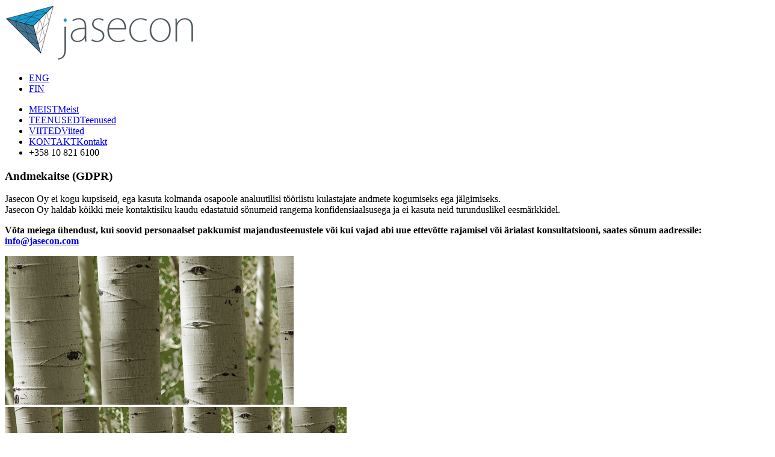

--- FILE ---
content_type: text/html
request_url: http://jasecon.com/andmekaitse.html
body_size: 2122
content:
<!DOCTYPE HTML>
<head>
<meta http-equiv="content-type" content="text/html; charset=utf-8" />
<title>Jasecon Ltd Finland: Andmekaitse (GDPR)</title>
<meta name="description" content="Jasecon Oy ei kogu kupsiseid, ega kasuta kolmanda osapoole analuutilisi tööriistu kulastajate andmete kogumiseks ega jälgimiseks." />
<meta name="keywords" content="accountant, accountancy, tax, business administration, business consultant, audit services, legal services, auditing, law services, finland, helsinki, vantaa, local company, international company, outsourced administration, company formation, business start-up, startup, limited company, company registration, eesti, raamatupidaja, raamatupidaja, maksukonsultant, soome, ettevõtete moodustamisega, italiano, contabile, ragioniere, finlandia, formazione di società, consulenti fiscali, deutsch, buchhalter, rechnungsführer, finnland, firmengründung, steuerberater" />
<meta name="author" content="Stuart Allt Web Design" />
<meta name="viewport" content="width=device-width, initial-scale=1.0">
<meta http-equiv="imagetoolbar" content="no" />
<link rel="apple-touch-icon-precomposed" sizes="57x57" href="http://jasecon.com/images/icons/apple-touch-icon-57x57.png">
<link rel="apple-touch-icon-precomposed" sizes="114x114" href="http://jasecon.com/images/icons/apple-touch-icon-114x114.png">
<link rel="apple-touch-icon-precomposed" sizes="72x72" href="http://jasecon.com/images/icons/apple-touch-icon-72x72.png">
<link rel="apple-touch-icon-precomposed" sizes="144x144" href="http://jasecon.com/images/icons/apple-touch-icon-144x144.png">
<link rel="apple-touch-icon-precomposed" sizes="120x120" href="http://jasecon.com/images/icons/apple-touch-icon-120x120.png">
<link rel="apple-touch-icon-precomposed" sizes="152x152" href="http://jasecon.com/images/icons/apple-touch-icon-152x152.png">
<link rel="icon" sizes="192x192" href="http://jasecon.com/images/icons/android-chrome-192x192.png">
<link rel="icon" type="image/png" href="http://jasecon.com/favicon-32x32.png" sizes="32x32">
<link rel="icon" type="image/png" href="http://jasecon.com/favicon-16x16.png" sizes="16x16">
<link rel="shortcut icon" href="http://jasecon.com/favicon.ico" type="image/x-icon">
<link rel="icon" href="http://jasecon.com/favicon.ico" type="image/x-icon">
<meta name="application-name" content="Jasecon">
<meta name="format-detection" content="telephone=no">
<meta name="msapplication-TileColor" content="#FFFFFF">
<meta name="msapplication-TileImage" content="http://jasecon.com/images/icons/mstile-144x144.png">
<link rel="stylesheet" href="css/styles.css" />
<!--[if lte IE 9]><link rel="stylesheet" href="css/ie9.css" />
        <script src="js/html5shiv.min.js"></script>
        <script src="js/respond.min.js"></script>
        <script src="js/classList.min.js"></script>
        <![endif]-->
<script src="js/picturefill.min.js" async></script>
	</head>
	<body><div id="wrapper">  
    <a name="top" id="top"></a><header>
    <div id="logo"><a href="meist.html" title="Jasecon Ltd"><img src="images/jasecon.gif"></a>
    </div><!--end logo -->
    <div id="lang-link">
    <ul>
    <li><a href="company.html">ENG</a></li>
	<li><a href="index.html">FIN</a></li>
    </ul>
    </div><!--end lang-link -->
    <nav>
	<ul>
    <li><a href="meist.html"><span class="lowres">MEIST</span><span class="hires">Meist</span></a></li>
	<li><a href="teenused.html"><span class="lowres">TEENUSED</span><span class="hires">Teenused</span></a></li>
	<li><a href="viited.html"><span class="lowres">VIITED</span><span class="hires">Viited</span></a></li>
	<li><a href="kontakt.html"><span class="lowres">KONTAKT</span><span class="hires">Kontakt</span></a></li>
    <li class="hires"><a>+358 10 821 6100</a></li>
	</ul>
    </nav>
    </header> 
<div id="content-pad"></div><!--end content-pad -->
<div id="content-full">
<h3>Andmekaitse (GDPR)</h3>
<p>Jasecon Oy ei kogu kupsiseid, ega kasuta kolmanda osapoole analuutilisi tööriistu kulastajate andmete kogumiseks ega jälgimiseks.<br>
Jasecon Oy haldab köikki meie kontaktisiku kaudu edastatuid sönumeid rangema konfidensiaalsusega ja ei kasuta neid turunduslikel eesmärkkidel.</p>
</div><!--end content-full -->
<div id="feature">
<div class="feature-full">
<p class="bott"><b>Võta meiega ühendust, kui soovid personaalset pakkumist majandusteenustele või kui vajad abi uue ettevõtte rajamisel või ärialast konsultatsiooni, saates sõnum aadressile: <script type="text/javascript">eval(unescape('d%6fc%75%6de%6e%74%2e%77%72%69%74e%28%27%3Ca%20%68%72ef%3D%22%26%23109%3Ba%26%23105%3B%6c%26%23116%3B%26%23111%3B%3A%26%23105%3B%26%23110%3B%26%23102%3B%26%23111%3B%26%2364%3B%26%23106%3B%26%2397%3B%26%23115%3B%26%23101%3B%26%2399%3B%26%23111%3B%26%23110%3B%26%2346%3B%26%2399%3B%26%23111%3B%26%23109%3B%22%3E%69%6ef%6f%40%6aa%73ec%6f%6e%2ec%6f%6d%3C%2fa%3E%27%29%3B'));</script></b></p>
</div><!--end feature-full -->
</div><!--end feature -->
<div class="graphic_320"><img src="images/birch480.jpg"></div><!--end graphic_320 -->
<div class="graphic_480"><img src="images/birch568.jpg"></div><!--end graphic_480 -->
<div class="graphic">
<img src="images/birch1024.jpg"
     srcset="images/birch568.jpg 568w,
     		 images/birch667.jpg 667w,     			
             images/birch1024.jpg 1024w,
             images/birch1280.jpg 1280w"
     sizes="100vw" >
</div><!--end graphic -->
<div id="footer">
<div class="foot-contact"><span class="label">Tel:</span> +358 10 8216100<br>
<span class="label">E-post:</span> <script type="text/javascript">eval(unescape('d%6fc%75%6de%6e%74%2e%77%72%69%74e%28%27%3Ca%20%68%72ef%3D%22%26%23109%3Ba%26%23105%3B%6c%26%23116%3B%26%23111%3B%3A%26%23105%3B%26%23110%3B%26%23102%3B%26%23111%3B%26%2364%3B%26%23106%3B%26%2397%3B%26%23115%3B%26%23101%3B%26%2399%3B%26%23111%3B%26%23110%3B%26%2346%3B%26%2399%3B%26%23111%3B%26%23109%3B%22%3E%69%6ef%6f%40%6aa%73ec%6f%6e%2ec%6f%6d%3C%2fa%3E%27%29%3B'));</script><br>
<span class="label"><a href="andmekaitse.html" class="privacy">Andmekaitse (GDPR)</a></span>
</div><!--end foot-contact -->
<ul class="foot-menu">
<li><a href="#top"><img src="images/top_w.png" class="foot-icon"></span><div class="foot-label">TAGASI ÜLES</div></a></li>
</ul>
</div><!--end footer -->
<div id="sawd"><a href="https://www.stuartallt.com/" title="www.stuartallt.com" target="_blank">Site by Stuart Allt Web Design</a></div><!--end sawd -->
</div><!--end wrapper -->
	</body>
</html>